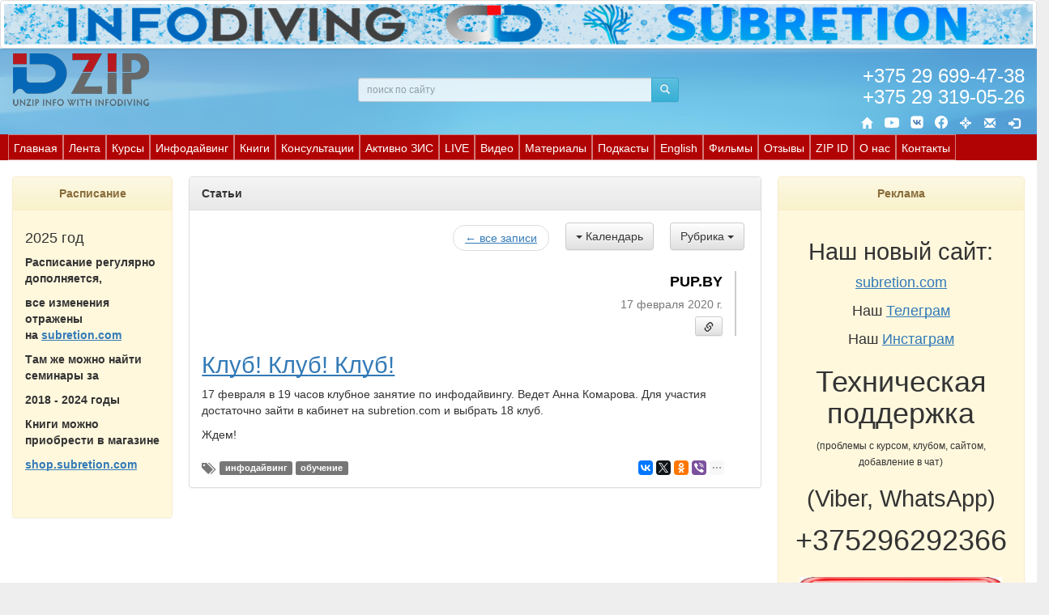

--- FILE ---
content_type: application/javascript
request_url: https://pup.by/js/main.js
body_size: 2639
content:
$(function () {
    ConfigureMenu();

    // Video (youtube)
    AppendYouTube('body');

    // Responsive youtube
    $('iframe[src*="youtube"]:not(.embed-responsive-item)').addClass('embed-responsive-item').wrap('<div class="embed-responsive embed-responsive-16by9"></div>');

    // Video
    $('a.video[href], a.audio[href]').each(function () {
        AppendVideo(this);
    });

    InitValidators();

    // Order link
    $(document).on('click', 'a[rel="order"]', function (e) {
        var ttl = $(this).attr('title');
        window.location.href = '/order/' + encodeURIComponent($.trim((ttl != undefined ? ttl : $(this).closest('.contentblock').find('h1:first').text())));
        return false;
    });

    var $classy = '.panel.autocollapse';

    var $found = $($classy);
    $found.find('.panel-body').hide();
    $found.removeClass($classy);

    $(document).on('click', '.panel div.clickable', function (e) {
        var $this = $(this); //Heading
        var $panel = $this.parent('.panel');
        var $panel_body = $panel.children('.panel-body');
        var $display = $panel_body.css('display');

        if ($display == 'block') {
            $panel_body.slideUp();
        } else if ($display == 'none') {
            $panel_body.slideDown();
        }
    });
});

function ConfigureMenu() {
    //Sys.WebForms.Menu._elementObjectMapper.getMappedObject = function () {
    //    return false;
    //};

    ////Remove the style attributes.
    //$(".nav-tabs li, .nav-tabs a, .nav-tabs ul").removeAttr('style');

    ////Apply the Bootstrap class to the Submenu.
    //$(".dropdown-menu").closest("li").addClass("dropdown-toggle");

    ////Apply the Bootstrap properties to the Submenu.
    //$(".dropdown-toggle").find("a").eq(0).attr("data-toggle", "dropdown").attr("aria-haspopup", "true").attr("aria-expanded", "false").append("<span class='caret'></span>");

    ////Apply the Bootstrap "active" class to the selected Menu item.
    //$(".nav-tabs a.selected").closest("li").addClass("active");
    //$(".nav-tabs a.selected").closest(".dropdown-toggle").addClass("active");

    $(".has-popup").attr("aria-haspopup", "true");

    //return;

    Menu_HoverStatic = function () { };

    $('#menu li:has(a.selected)').addClass('active');

    //$('#rightmenu .list-group-item').removeClass('list-group-item').parent().addClass('list-group-item list-group-item-warning');
    //$('#rightmenu li:has(a.selected)').addClass('active');
}

function InitValidators() {
    $(document).on('focus', '.required', function () {
        $(this).removeClass('required').removeAttr('title');
    });
}

function ValidateClick(group) {
    var val = Page_ClientValidate(group);
    if (!val) {
        for (i = 0; i < Page_Validators.length; i++) {
            if (Page_Validators[i].validationGroup == group && !Page_Validators[i].isvalid) {
                $('#' + Page_Validators[i].controltovalidate).addClass('required').attr('title', Page_Validators[i].title);
            }
        }
    }
    return val;
}

function InitCollapsable() {
    UpdateCollapsable();

    $(document).on('click', '.arrow', function () {
        return $(this).siblings('.collapsed:first').click();
    });

    $(document).on('click', '.collapsed', function () {
        $(this).prev('.arrow').toggleClass('arrow-down');
        $(this).siblings('ul:first').slideToggle();
        return false;
    });
}

function UpdateCollapsable() {
    $('.collapsed ~ ul:visible').prevAll('.arrow').toggleClass('arrow-down');
}

function ResolvePath(pref, path) {
    if (appurl.length && appurl != '/') {
        path = path.substring(appurl.length);
    }
    path = appurl + pref + path;
    return path.replace(/\/\//g, '/');
}

function AppendYouTube(obj, params) {
    params = params || 'rel=0&amp;modestbranding=1';
    var arr = obj.jquery ? obj : $(obj).find('a.video[href*="youtu"]');
    arr.each(function () {
        var match = $(this).attr('href').match(/(youtu\.be\/|youtube\.com\/(watch\?(.*&)?v=|(embed|v|live)\/))([^\?&""'>]+)/); // match[5] = ID

        var qs = new Querystring($(this).attr('href'));
        var time = qs.get('t');

        if (match && match[5].length == 11) {
            var iframe = $('<iframe class="embed-responsive-item" type="text/html" width="640" height="360" frameborder="0" allowfullscreen />').attr('src', 'https://www.youtube.com/embed/' + match[5] + (params.length ? ('?' + params + (params.length ? '&amp;' : '') + (time != undefined ? 'start=' + time : '')) : ''));
            $(this).replaceWith($('<div class="embed-responsive embed-responsive-16by9"/>').append(iframe));
        };
    });
}

function AppendVideo(obj) {
    var def_w = 640;
    var def_h = 360;

    var ref = $(obj).attr('href');
    var def_spl = ref.replace(/\.[^\.]*$/, '.jpg');

    var qs = new Querystring(ref);

    var wd = qs.get('w', 'auto') === 'auto' ? undefined : parseInt(qs.get('w', def_w));
    var ht = qs.get('h', 'auto') === 'auto' ? undefined : parseInt(qs.get('h', def_h));
    var splash = qs.get("poster", def_spl);

    if (splash.indexOf('/') == 0)
        splash = splash.substr(1);

    if (ref.indexOf('./') == 0)
        ref = ref.substr(1);

    var file = (baseurl == './') ? ref : (baseurl + ref);
    var image = baseurl + splash;

    var tag;

    if (ref.indexOf('.mp4') != -1) {
        tag = $('<video type="video/mp4" preload="none">').attr('src', file).prop('controls', !$(obj).hasClass('nocontrols')).attr('width', wd).attr('height', ht).attr('poster', image);
    }
    else if (ref.indexOf('.mp3') != -1) {
        tag = $('<audio controls="controls" type="audio/mpeg" preload="metadata">').attr('src', file);
    }

    if ($(obj).hasClass('autoplay') && tag.is('video') && ('IntersectionObserver' in window)) {
        var elem = tag.attr('preload', 'auto').prop('loop', true).get(0);
        var observer = new IntersectionObserver(function (entries) {
            entries.forEach(function (entry) {
                if (entry.isIntersecting && entry.intersectionRatio > 0.6) {
                    elem.play();
                } else {
                    elem.pause();
                }
            });
        }, { threshold: 0.6 });

        observer.observe(elem);
    }

    return $(obj).replaceWith(tag);
}